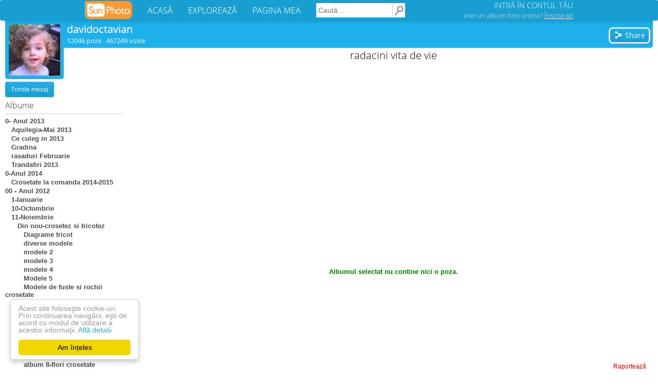

--- FILE ---
content_type: text/html; charset=UTF-8
request_url: https://davidoctavian.sunphoto.ro/radacini_vita_de_vie
body_size: 8670
content:
<!DOCTYPE html>
<html lang="ro"><head>
    <meta charset="utf-8">
    <meta http-equiv="X-UA-Compatible" content="IE=edge">
<title>radacini vita de vie - davidoctavian</title>
<meta name="viewport" content="width=device-width, initial-scale=1"><meta property="og:title" content="radacini vita de vie - davidoctavian" /><meta property="og:description" content="poze radacini vita de vie" /><meta property="og:type" content="article" /><meta property="og:url" content="https://davidoctavian.sunphoto.ro/radacini_vita_de_vie" /><meta property="fb:app_id" content="274806032681965" /><meta property="og:site_name" content="SunPhoto"/>
<meta name="description" content="poze radacini vita de vie">
<meta name="keywords" content="album poze radacini vita de vie - davidoctavian">

    <link rel="stylesheet" href="https://light.sunphoto.ro/static/app_webpack.css?v24">

<style type="text/css">
    #div-gpt-ad-1443087297423-0 { /*width: 728px;*/ height: 90px; }
    /* @media (max-width: 1065px) { */
    @media (max-width: 727px) {
        #div-gpt-ad-1443087297423-0 { /*width: 320px;*/ height: 100px; }
    }

    .user-page-top-responsive { width: 970px; height: 90px; }
    .user-page-bottom-responsive { width: 970px; height: 250px; }
    .ad_adsense_albun_left { width: 250px; height: 250px; }
    .matched-responsive { /*width: 728px;*/ height: 180px; margin-top: 10px}

    .puser_ads_top { width: 970px; height: 90px; }
    .puser_ads_bottom { width: 970px; height: 250px; }
    .album_ads_bottom_left { width: 250px; height: 250px; }

    .puser_ads_top_emag { width: 970px; height: 90px; }
    .puser_ads_bottom_emag { width: 970px; height: 90px; }

    @media (max-width: 980px) {
        .user-page-top-responsive { width: 320px; height: 100px; }
        .puser_ads_top { width: 320px; height: 100px; }
        /*.puser_ads_top_emag { width: 468px; height: 60px; }*/
        .puser_ads_top_emag { width: 400px; height: 150px; }

        .user-page-bottom-responsive { width: 300px; height: 250px; }
        .puser_ads_bottom { width: 320px; height: 250px; }
        .puser_ads_bottom_emag { width: 300px; height: 250px; }

        .ad_adsense_albun_left { width: 320px; height: 100px; }
        .album_ads_bottom_left { width: 320px; height: 100px; }

        /*.matched-responsive { !*width: 320px;*! height: 50px; }*/
        .matched-responsive { /*width: 320px;*/ height: 400px; }
    }

    @media (max-width: 1250px) and (min-width: 981px) {
        .ad_adsense_albun_left { width: 200px; height: 200px; }
        .album_ads_bottom_left { width: 2000px; height: 200px; }

        .user-page-top-responsive { width: 728px; height: 90px; }
        .puser_ads_top { width: 728px; height: 90px; }

        .user-page-bottom-responsive { width: 728px; height: 90px; }
        .puser_ads_bottom { width: 728px; height: 90px; }

        .puser_ads_top_emag { width: 728px; height: 90px; }
        .puser_ads_bottom_emag { width: 728px; height: 90px; }

    }
</style>



<link rel='shortcut icon' href='https://light.sunphoto.ro/static/icon16.ico' type='image/x-icon'>
<link rel="apple-touch-icon"  href="https://light.sunphoto.ro/static/apple-touch-icon.png" sizes="144x144">
<link rel="preconnect" href="https://www.google-analytics.com"><link rel="preconnect" href="https://googleads.g.doubleclick.net">
<link rel="canonical" href="https://www.sunphoto.ro/davidoctavian/radacini_vita_de_vie">


<script src="https://code.jquery.com/jquery-1.12.4.min.js"></script><script type="text/javascript" src="https://light.sunphoto.ro/static/utils.js?v56"></script>
<script type="text/javascript">

    var p_userid = 0;

    var album_id = 953330;
</script>


<script type="text/javascript">
var initAddThis = function() {
    addthis.init();

    
};

if (window.attachEvent) { window.attachEvent('onload', initAddThis);}
else if (window.addEventListener) { window.addEventListener('load', initAddThis, false); }
else { document.addEventListener('load', initAddThis, false); }
</script>



    <script type="text/javascript">
    page_type = "puser";
    google_analytics_domain_name="sunphoto.ro"; 
window.google_analytics_uacct = "UA-243309-1"; 

  (function(i,s,o,g,r,a,m){ i['GoogleAnalyticsObject']=r;i[r]=i[r]||function(){
  (i[r].q=i[r].q||[]).push(arguments)},i[r].l=1*new Date();a=s.createElement(o),
  m=s.getElementsByTagName(o)[0];a.async=1;a.src=g;m.parentNode.insertBefore(a,m)
  })(window,document,'script','//www.google-analytics.com/analytics.js','ga');
  ga('create', 'UA-243309-1', 'auto');
  ga('set', 'transport', 'beacon'); 
  
   
  ga('set', 'dimension2', '> 3500');
  
    ga('set', 'dimension3', 'plante');
    ga('set', 'contentGroup2', 'plante');
    ga('set', 'dimension4', 'adult');
  
    ga('set', 'dimension5', 'User');
    ga('set', 'contentGroup1', 'User');
  ga('set', 'dimension6', 'yes');
  
  ga('set', 'dimension7', 'No'); 

  
  
  
  

  ga('send', 'pageview');
  


</script>



    
    <!-- Begin Cookie Consent plugin by Silktide - http://silktide.com/cookieconsent -->
    <script type="text/javascript">
        window.cookieconsent_options = { "message":"Acest site foloseşte cookie-uri. Prin continuarea navigării, eşti de acord cu modul de utilizare a acestor informaţii.","dismiss":"Am înțeles","learnMore":"Află detalii","link":"http://www.sunphoto.ro/privacy.php","theme_old":"light-floating","domain":"sunphoto.ro","theme":false };
    </script>
    <script async type="text/javascript" src="https://light.sunphoto.ro/static/cookieconsent.1.0.10.min.js"></script>
    <!-- End Cookie Consent plugin -->
    
    
        
    
</head>
<body >


<div id="header_bar2" class="navbar navbar-default">

    <div class="content container-fluid">

        <div class="navbar-header">
            <button type="button" class="navbar-toggle collapsed" data-toggle="collapse"
                    data-target="#bs-example-navbar-collapse-1">
                <span class="icon-bar"></span>
                <span class="icon-bar"></span>
                <span class="icon-bar"></span>
            </button>


            <a href="https://www.sunphoto.ro" class="navbar-brand"><img
                        src="https://light.sunphoto.ro/static/sunphoto_new91.png"
                        alt="SunPhoto"></a>
        </div>

        <!-- Collect the nav links, forms, and other content for toggling -->
        <div class="collapse navbar-collapse" id="bs-example-navbar-collapse-1">
            <ul class="nav navbar-nav menu-links">
                <li><a href='https://www.sunphoto.ro/'>ACASĂ</a></li>
                <li><a href='https://www.sunphoto.ro/galerie.php'>EXPLOREAZĂ</a></li>
                <li><a href='https://www.sunphoto.ro/user.php'>PAGINA MEA</a></li>
            </ul>


                
                    <form id="cse-search-box" action="https://www.sunphoto.ro/search2.php" class="navbar-form navbar-left">
                        <input type="hidden" name="cx" value="partner-pub-8252181800630526:7203772077" />
                        <input type="hidden" name="cof" value="FORID:10" />
                        <input type="hidden" name="ie" value="UTF-8" />
                        <input class="search_text" type="text" name="q" placeholder="Caută..." />
                        <input class="img" type="image" src="https://light.sunphoto.ro/static/search-min.png" alt="Caută" title="Caută">
                    </form>
                

            <ul class="nav navbar-nav navbar-right">
                
                    <li id="login_box">
                        <div class="login">
                            <a href="https://www.sunphoto.ro/login.php" class="login">INTRĂ ÎN CONTUL TĂU</a>
                        </div>
                        <div class="register">
                            <a href="https://www.sunphoto.ro/register.php" class="register track_register" data-source="navbar">Vrei un album foto online? <u>Înscrie-te!</u></a>
                        </div>
                    </li>
                

            </ul>


        </div>

    </div>








</div>

<div class="div_content page_puser v2"><div style="position:relative; /*width: 995px; margin: 0 auto;*/">

    <div class="userinfo">
        <div class="avatar">
            <a href='https://davidoctavian.sunphoto.ro/'>
                <img src='https://light.sunphoto.ro/photos/avatar/34/28434-400.jpg' border=0 alt='davidoctavian' title='davidoctavian'>
            </a>
        </div>

    </div>

    <div class="userinfo2">
        <div class="info_username2">
            <a href='https://davidoctavian.sunphoto.ro/'>davidoctavian</a>
        </div>
        <div class="info_stats2">
            <div style="float:left">
            12046 poze &nbsp; 467249 vizite

                

            </div>

            <div class="puser_toolbar_user_actions2">
            
            </div>
        </div>

        
            <div class="puser_toolbar_first">
                

                <a class="addthis_button_compact btn_share" addthis:url="https://davidoctavian.sunphoto.ro/radacini_vita_de_vie">
                <button class="btn_new" style="padding-right: 7px;">
                    <svg class="icon_btn" viewBox="0 0 512 512">
                        <use xlink:href="#share-icon">
                    </svg>
                    Share
                </button>
                </a>
            </div>


            <!-- AddThis Button BEGIN -->
            <script type="text/javascript">var addthis_config = { data_track_clickback:true , data_ga_property: 'UA-243309-1', data_ga_social: true, services_compact: 'facebook, google_plusone_share, twitter, yahoomail, email',services_exclude: 'print',ui_language:'ro' };</script>
            <!-- AddThis Button END -->
            
        
    </div>


<div class="puser_left_albums">

<div class="panel_albums2">

<div class="puser_user_links">


    <button class='btn_new mobile_view_albums  album_selected'>
        vezi albume
    </button>

    
        <div class="puser_toolbar_second_placeholder"></div>
    

    <div class="puser_toolbar_user_actions">

        
    <button class='btn btn-info btn-sm' id="btn_message">Trimite mesaj</button>
    </div>

</div>



<div class="albumtable album_selected">
    <div class="albumlist_title">Albume</div>
    <div class='albumtable_t'><a class="album" href="https://davidoctavian.sunphoto.ro/0-_Anul_2013">0- Anul 2013</a><a class="album" href="https://davidoctavian.sunphoto.ro/Aquilegia-Mai_2013">&nbsp;&nbsp;&nbsp;Aquilegia-Mai 2013</a><a class="album" href="https://davidoctavian.sunphoto.ro/Ce_culeg_in_2013">&nbsp;&nbsp;&nbsp;Ce culeg in 2013</a><a class="album" href="https://davidoctavian.sunphoto.ro/Gradina">&nbsp;&nbsp;&nbsp;Gradina</a><a class="album" href="https://davidoctavian.sunphoto.ro/rasaduri_Februarie">&nbsp;&nbsp;&nbsp;rasaduri Februarie</a><a class="album" href="https://davidoctavian.sunphoto.ro/Trandafiri_2013">&nbsp;&nbsp;&nbsp;Trandafiri 2013</a><a class="album" href="https://davidoctavian.sunphoto.ro/0-Anul_2014">0-Anul 2014</a><a class="album" href="https://davidoctavian.sunphoto.ro/Crosetate_la_comanda_2014-2015">&nbsp;&nbsp;&nbsp;Crosetate la comanda 2014-2015</a><a class="album" href="https://davidoctavian.sunphoto.ro/00_-_Anul_2012">00 - Anul 2012</a><a class="album" href="https://davidoctavian.sunphoto.ro/1-Ianuarie">&nbsp;&nbsp;&nbsp;1-Ianuarie</a><a class="album" href="https://davidoctavian.sunphoto.ro/10-Octombrie">&nbsp;&nbsp;&nbsp;10-Octombrie</a><a class="album" href="https://davidoctavian.sunphoto.ro/11-Noiembrie">&nbsp;&nbsp;&nbsp;11-Noiembrie</a><a class="album" href="https://davidoctavian.sunphoto.ro/Din_nou-crosetez_si_tricotez">&nbsp;&nbsp;&nbsp;&nbsp;&nbsp;&nbsp;Din nou-crosetez si tricotez</a><a class="album" href="https://davidoctavian.sunphoto.ro/Diagrame_tricot">&nbsp;&nbsp;&nbsp;&nbsp;&nbsp;&nbsp;&nbsp;&nbsp;&nbsp;Diagrame tricot</a><a class="album" href="https://davidoctavian.sunphoto.ro/diverse_modele">&nbsp;&nbsp;&nbsp;&nbsp;&nbsp;&nbsp;&nbsp;&nbsp;&nbsp;diverse modele</a><a class="album" href="https://davidoctavian.sunphoto.ro/modele_2">&nbsp;&nbsp;&nbsp;&nbsp;&nbsp;&nbsp;&nbsp;&nbsp;&nbsp;modele 2</a><a class="album" href="https://davidoctavian.sunphoto.ro/modele_3">&nbsp;&nbsp;&nbsp;&nbsp;&nbsp;&nbsp;&nbsp;&nbsp;&nbsp;modele 3</a><a class="album" href="https://davidoctavian.sunphoto.ro/modele_4">&nbsp;&nbsp;&nbsp;&nbsp;&nbsp;&nbsp;&nbsp;&nbsp;&nbsp;modele 4</a><a class="album" href="https://davidoctavian.sunphoto.ro/Modele_5">&nbsp;&nbsp;&nbsp;&nbsp;&nbsp;&nbsp;&nbsp;&nbsp;&nbsp;Modele 5</a><a class="album" href="https://davidoctavian.sunphoto.ro/Modele_de_fuste_si_rochii_crosetate">&nbsp;&nbsp;&nbsp;&nbsp;&nbsp;&nbsp;&nbsp;&nbsp;&nbsp;Modele de fuste si rochii crosetate</a><a class="album" href="https://davidoctavian.sunphoto.ro/Modele_pentru_croseta">&nbsp;&nbsp;&nbsp;&nbsp;&nbsp;&nbsp;&nbsp;&nbsp;&nbsp;Modele pentru croseta</a><a class="album" href="https://davidoctavian.sunphoto.ro/album_2">&nbsp;&nbsp;&nbsp;&nbsp;&nbsp;&nbsp;&nbsp;&nbsp;&nbsp;album 2</a><a class="album" href="https://davidoctavian.sunphoto.ro/album_3">&nbsp;&nbsp;&nbsp;&nbsp;&nbsp;&nbsp;&nbsp;&nbsp;&nbsp;album 3</a><a class="album" href="https://davidoctavian.sunphoto.ro/album_4">&nbsp;&nbsp;&nbsp;&nbsp;&nbsp;&nbsp;&nbsp;&nbsp;&nbsp;album 4</a><a class="album" href="https://davidoctavian.sunphoto.ro/album_5">&nbsp;&nbsp;&nbsp;&nbsp;&nbsp;&nbsp;&nbsp;&nbsp;&nbsp;album 5</a><a class="album" href="https://davidoctavian.sunphoto.ro/album_6">&nbsp;&nbsp;&nbsp;&nbsp;&nbsp;&nbsp;&nbsp;&nbsp;&nbsp;album 6</a><a class="album" href="https://davidoctavian.sunphoto.ro/album_7">&nbsp;&nbsp;&nbsp;&nbsp;&nbsp;&nbsp;&nbsp;&nbsp;&nbsp;album 7</a><a class="album" href="https://davidoctavian.sunphoto.ro/album_8-flori_crosetate">&nbsp;&nbsp;&nbsp;&nbsp;&nbsp;&nbsp;&nbsp;&nbsp;&nbsp;album 8-flori crosetate</a><a class="album" href="https://davidoctavian.sunphoto.ro/Pentru_copii">&nbsp;&nbsp;&nbsp;&nbsp;&nbsp;&nbsp;&nbsp;&nbsp;&nbsp;Pentru copii</a><a class="album" href="https://davidoctavian.sunphoto.ro/pentru_Violeta">&nbsp;&nbsp;&nbsp;&nbsp;&nbsp;&nbsp;&nbsp;&nbsp;&nbsp;pentru Violeta</a><a class="album" href="https://davidoctavian.sunphoto.ro/Portofele_pentru_Meme">&nbsp;&nbsp;&nbsp;&nbsp;&nbsp;&nbsp;&nbsp;&nbsp;&nbsp;Portofele pentru Meme</a><a class="album" href="https://davidoctavian.sunphoto.ro/2-Februarie">&nbsp;&nbsp;&nbsp;2-Februarie</a><a class="album" href="https://davidoctavian.sunphoto.ro/3-Martie">&nbsp;&nbsp;&nbsp;3-Martie</a><a class="album" href="https://davidoctavian.sunphoto.ro/4-Aprilie">&nbsp;&nbsp;&nbsp;4-Aprilie</a><a class="album" href="https://davidoctavian.sunphoto.ro/Distractie_mare_28_Aprilie">&nbsp;&nbsp;&nbsp;&nbsp;&nbsp;&nbsp;Distractie mare 28 Aprilie</a><a class="album" href="https://davidoctavian.sunphoto.ro/5-Mai">&nbsp;&nbsp;&nbsp;5-Mai</a><a class="album" href="https://davidoctavian.sunphoto.ro/9-Septembrie">&nbsp;&nbsp;&nbsp;9-Septembrie</a><a class="album" href="https://davidoctavian.sunphoto.ro/Aniversare_Rebecca_2_ani">&nbsp;&nbsp;&nbsp;Aniversare Rebecca 2 ani</a><a class="album" href="https://davidoctavian.sunphoto.ro/Aquilegia-caldaruse">&nbsp;&nbsp;&nbsp;Aquilegia-caldaruse</a><a class="album" href="https://davidoctavian.sunphoto.ro/Clematis_2012">&nbsp;&nbsp;&nbsp;Clematis 2012</a><a class="album" href="https://davidoctavian.sunphoto.ro/Crini_2012">&nbsp;&nbsp;&nbsp;Crini 2012</a><a class="album" href="https://davidoctavian.sunphoto.ro/Gradina_mea_de_legume">&nbsp;&nbsp;&nbsp;Gradina mea de legume</a><a class="album" href="https://davidoctavian.sunphoto.ro/Imi_mai_doresc-ca_nu_ma_costa_nimic_sa_vreau">&nbsp;&nbsp;&nbsp;Imi mai doresc-ca nu ma costa nimic sa vreau</a><a class="album" href="https://davidoctavian.sunphoto.ro/IN_CASA_NOUA">&nbsp;&nbsp;&nbsp;IN CASA NOUA</a><a class="album" href="https://davidoctavian.sunphoto.ro/La_piscina">&nbsp;&nbsp;&nbsp;La piscina</a><a class="album" href="https://davidoctavian.sunphoto.ro/Minunile_mele">&nbsp;&nbsp;&nbsp;Minunile mele</a><a class="album" href="https://davidoctavian.sunphoto.ro/Nalbe_de_gradina">&nbsp;&nbsp;&nbsp;Nalbe de gradina</a><a class="album" href="https://davidoctavian.sunphoto.ro/Tomate_2012">&nbsp;&nbsp;&nbsp;Tomate 2012</a><a class="album" href="https://davidoctavian.sunphoto.ro/Trandafiri_2012">&nbsp;&nbsp;&nbsp;Trandafiri 2012</a><a class="album" href="https://davidoctavian.sunphoto.ro/Trandafirii_Lottum_in_gradina_mea">&nbsp;&nbsp;&nbsp;Trandafirii Lottum in gradina mea</a><a class="album" href="https://davidoctavian.sunphoto.ro/00-Anul_2011">00-Anul 2011</a><a class="album" href="https://davidoctavian.sunphoto.ro/Achizitii_de_primavara">&nbsp;&nbsp;&nbsp;Achizitii de primavara</a><a class="album" href="https://davidoctavian.sunphoto.ro/Trandafiri_Serbia">&nbsp;&nbsp;&nbsp;&nbsp;&nbsp;&nbsp;Trandafiri Serbia</a><a class="album" href="https://davidoctavian.sunphoto.ro/Au_sosit_bulbii_de_la_Atlasplant">&nbsp;&nbsp;&nbsp;Au sosit bulbii de la Atlasplant</a><a class="album" href="https://davidoctavian.sunphoto.ro/Clematite__2011">&nbsp;&nbsp;&nbsp;Clematite  2011</a><a class="album" href="https://davidoctavian.sunphoto.ro/colet_primit_prin_Posta_Romana">&nbsp;&nbsp;&nbsp;colet primit prin Posta Romana</a><a class="album" href="https://davidoctavian.sunphoto.ro/Comanda_Lottum">&nbsp;&nbsp;&nbsp;Comanda Lottum</a><a class="album" href="https://davidoctavian.sunphoto.ro/Copiii_mei_iubiti_Iulie_2011">&nbsp;&nbsp;&nbsp;Copiii mei iubiti Iulie 2011</a><a class="album" href="https://davidoctavian.sunphoto.ro/Craciun_2011">&nbsp;&nbsp;&nbsp;Craciun 2011</a><a class="album" href="https://davidoctavian.sunphoto.ro/Crini">&nbsp;&nbsp;&nbsp;Crini</a><a class="album" href="https://davidoctavian.sunphoto.ro/Dalii_2011">&nbsp;&nbsp;&nbsp;Dalii 2011</a><a class="album" href="https://davidoctavian.sunphoto.ro/David_la_gradi">&nbsp;&nbsp;&nbsp;David la gradi</a><a class="album" href="https://davidoctavian.sunphoto.ro/Diverse_2011">&nbsp;&nbsp;&nbsp;Diverse 2011</a><a class="album" href="https://davidoctavian.sunphoto.ro/Fuchsia">&nbsp;&nbsp;&nbsp;Fuchsia</a><a class="album" href="https://davidoctavian.sunphoto.ro/Gradina_primavara_2011">&nbsp;&nbsp;&nbsp;Gradina primavara 2011</a><a class="album" href="https://davidoctavian.sunphoto.ro/IMI_DORESC">&nbsp;&nbsp;&nbsp;IMI DORESC</a><a class="album" href="https://davidoctavian.sunphoto.ro/La_famiglia">&nbsp;&nbsp;&nbsp;La famiglia</a><a class="album" href="https://davidoctavian.sunphoto.ro/LEGUME">&nbsp;&nbsp;&nbsp;LEGUME</a><a class="album" href="https://davidoctavian.sunphoto.ro/Mazarea">&nbsp;&nbsp;&nbsp;&nbsp;&nbsp;&nbsp;Mazarea</a><a class="album" href="https://davidoctavian.sunphoto.ro/Rosii_2011">&nbsp;&nbsp;&nbsp;&nbsp;&nbsp;&nbsp;Rosii 2011</a><a class="album" href="https://davidoctavian.sunphoto.ro/magneti_de_frigider">&nbsp;&nbsp;&nbsp;magneti de frigider</a><a class="album" href="https://davidoctavian.sunphoto.ro/Mai_2011_in_gradina">&nbsp;&nbsp;&nbsp;Mai 2011 in gradina</a><a class="album" href="https://davidoctavian.sunphoto.ro/OBI_Berceni_15_Feb_2011">&nbsp;&nbsp;&nbsp;OBI Berceni 15 Feb 2011</a><a class="album" href="https://davidoctavian.sunphoto.ro/Olanesti_1-13_Nov_2011">&nbsp;&nbsp;&nbsp;Olanesti 1-13 Nov 2011</a><a class="album" href="https://davidoctavian.sunphoto.ro/Oxalis">&nbsp;&nbsp;&nbsp;Oxalis</a><a class="album" href="https://davidoctavian.sunphoto.ro/Petunii">&nbsp;&nbsp;&nbsp;Petunii</a><a class="album" href="https://davidoctavian.sunphoto.ro/Phlox">&nbsp;&nbsp;&nbsp;Phlox</a><a class="album" href="https://davidoctavian.sunphoto.ro/Rasaduri_13_Martie">&nbsp;&nbsp;&nbsp;Rasaduri 13 Martie</a><a class="album" href="https://davidoctavian.sunphoto.ro/SEMINTE_2011">&nbsp;&nbsp;&nbsp;SEMINTE 2011</a><a class="album" href="https://davidoctavian.sunphoto.ro/Trandafiri_2011">&nbsp;&nbsp;&nbsp;Trandafiri 2011</a><a class="album" href="https://davidoctavian.sunphoto.ro/Maurice_Utrillo">&nbsp;&nbsp;&nbsp;&nbsp;&nbsp;&nbsp;Maurice Utrillo</a><a class="album" href="https://davidoctavian.sunphoto.ro/Trandafiri_dupa_care_suspin">&nbsp;&nbsp;&nbsp;Trandafiri dupa care suspin</a><a class="album" href="https://davidoctavian.sunphoto.ro/Un_nou_inceput">&nbsp;&nbsp;&nbsp;Un nou inceput</a><a class="album" href="https://davidoctavian.sunphoto.ro/Un_nou_inceput-partea_II">&nbsp;&nbsp;&nbsp;Un nou inceput-partea II</a><a class="album" href="https://davidoctavian.sunphoto.ro/Zana_zanelor_a_facut_un_anisor">&nbsp;&nbsp;&nbsp;Zana zanelor a facut un anisor</a><a class="album" href="https://davidoctavian.sunphoto.ro/02-ardei_2010">02-ardei 2010</a><a class="album" href="https://davidoctavian.sunphoto.ro/2010">2010</a><a class="album" href="https://davidoctavian.sunphoto.ro/Aprilie">&nbsp;&nbsp;&nbsp;Aprilie</a><a class="album" href="https://davidoctavian.sunphoto.ro/August">&nbsp;&nbsp;&nbsp;August</a><a class="album" href="https://davidoctavian.sunphoto.ro/CROSETEZ_SI_TRICOTEZ">&nbsp;&nbsp;&nbsp;CROSETEZ SI TRICOTEZ</a><a class="album" href="https://davidoctavian.sunphoto.ro/Alte_modele-in_asteptarea_verii">&nbsp;&nbsp;&nbsp;&nbsp;&nbsp;&nbsp;Alte modele-in asteptarea verii</a><a class="album" href="https://davidoctavian.sunphoto.ro/modele-poze_de_pe_net">&nbsp;&nbsp;&nbsp;&nbsp;&nbsp;&nbsp;modele-poze de pe net</a><a class="album" href="https://davidoctavian.sunphoto.ro/Februarie">&nbsp;&nbsp;&nbsp;Februarie</a><a class="album" href="https://davidoctavian.sunphoto.ro/Gladiole">&nbsp;&nbsp;&nbsp;Gladiole</a><a class="album" href="https://davidoctavian.sunphoto.ro/lamaiul_meu">&nbsp;&nbsp;&nbsp;lamaiul meu</a><a class="album" href="https://davidoctavian.sunphoto.ro/Martie">&nbsp;&nbsp;&nbsp;Martie</a><a class="album" href="https://davidoctavian.sunphoto.ro/Trandafiri">&nbsp;&nbsp;&nbsp;Trandafiri</a><a class="album" href="https://davidoctavian.sunphoto.ro/Tufanele">&nbsp;&nbsp;&nbsp;Tufanele</a><a class="album" href="https://davidoctavian.sunphoto.ro/Zana_Zanelor_si_Fat_Frumos">&nbsp;&nbsp;&nbsp;Zana Zanelor si Fat Frumos</a><a class="album" href="https://davidoctavian.sunphoto.ro/Anul_2009_in_gradina_mea">Anul 2009 in gradina mea</a><a class="album" href="https://davidoctavian.sunphoto.ro/Primavara_2009">&nbsp;&nbsp;&nbsp;Primavara 2009</a><a class="album" href="https://davidoctavian.sunphoto.ro/Toamna">&nbsp;&nbsp;&nbsp;Toamna</a><a class="album" href="https://davidoctavian.sunphoto.ro/Vara">&nbsp;&nbsp;&nbsp;Vara</a><a class="album" href="https://davidoctavian.sunphoto.ro/Casa_noastra">Casa noastra</a><a class="album" href="https://davidoctavian.sunphoto.ro/Aprilie-Mai_2008">&nbsp;&nbsp;&nbsp;Aprilie-Mai 2008</a><a class="album" href="https://davidoctavian.sunphoto.ro/Comparatie_casa_2008-2009">&nbsp;&nbsp;&nbsp;Comparatie casa 2008-2009</a><a class="album" href="https://davidoctavian.sunphoto.ro/Ianuarie_-_August_2009">&nbsp;&nbsp;&nbsp;Ianuarie - August 2009</a><a class="album" href="https://davidoctavian.sunphoto.ro/Iunie-Iulie_2008">&nbsp;&nbsp;&nbsp;Iunie-Iulie 2008</a><a class="album" href="https://davidoctavian.sunphoto.ro/Martie_2008">&nbsp;&nbsp;&nbsp;Martie 2008</a><a class="album" href="https://davidoctavian.sunphoto.ro/Ciuperci_de_pe_camp">Ciuperci de pe camp</a><a class="album" href="https://davidoctavian.sunphoto.ro/diverse">diverse</a><a class="album" href="https://davidoctavian.sunphoto.ro/Experimente">Experimente</a><a class="album" href="https://davidoctavian.sunphoto.ro/Butasire__smochin">&nbsp;&nbsp;&nbsp;Butasire  smochin</a><a class="album" href="https://davidoctavian.sunphoto.ro/FAMILIA_MEA">FAMILIA MEA</a><a class="album" href="https://davidoctavian.sunphoto.ro/BAIATUL_MEU_IUBIT">&nbsp;&nbsp;&nbsp;BAIATUL MEU IUBIT</a><a class="album" href="https://davidoctavian.sunphoto.ro/COPIII_MEI_DRAGI__15_Noiembrie_2010">&nbsp;&nbsp;&nbsp;COPIII MEI DRAGI  15 Noiembrie 2010</a><a class="album" href="https://davidoctavian.sunphoto.ro/Flori_primite">Flori primite</a><a class="album" href="https://davidoctavian.sunphoto.ro/de_la_elipopa">&nbsp;&nbsp;&nbsp;de la elipopa</a><a class="album" href="https://davidoctavian.sunphoto.ro/De_la_Gabiuta">&nbsp;&nbsp;&nbsp;De la Gabiuta</a><a class="album" href="https://davidoctavian.sunphoto.ro/FLORILE_MELE">FLORILE MELE</a><a class="album" href="https://davidoctavian.sunphoto.ro/Dalii">&nbsp;&nbsp;&nbsp;Dalii</a><a class="album" href="https://davidoctavian.sunphoto.ro/Ghivece_bagate_in_casa">&nbsp;&nbsp;&nbsp;Ghivece bagate in casa</a><a class="album" href="https://davidoctavian.sunphoto.ro/Inflorite_Octombrie_2009">&nbsp;&nbsp;&nbsp;Inflorite Octombrie 2009</a><a class="album" href="https://davidoctavian.sunphoto.ro/Mac_de_gradina">&nbsp;&nbsp;&nbsp;Mac de gradina</a><a class="album" href="https://davidoctavian.sunphoto.ro/Muscate">&nbsp;&nbsp;&nbsp;Muscate</a><a class="album" href="https://davidoctavian.sunphoto.ro/Necunoscute">&nbsp;&nbsp;&nbsp;Necunoscute</a><a class="album" href="https://davidoctavian.sunphoto.ro/Ruscute">&nbsp;&nbsp;&nbsp;Ruscute</a><a class="album" href="https://davidoctavian.sunphoto.ro/schlumbergera">&nbsp;&nbsp;&nbsp;schlumbergera</a><a class="album" href="https://davidoctavian.sunphoto.ro/Trandafiri_2009">&nbsp;&nbsp;&nbsp;Trandafiri 2009</a><a class="album" href="https://davidoctavian.sunphoto.ro/Plantare_butasi_19Sept2009">&nbsp;&nbsp;&nbsp;&nbsp;&nbsp;&nbsp;Plantare butasi 19Sept2009</a><a class="album" href="https://davidoctavian.sunphoto.ro/Gradina_Pasiunea_Mea">Gradina Pasiunea Mea</a><a class="album" href="https://davidoctavian.sunphoto.ro/Rosii">&nbsp;&nbsp;&nbsp;Rosii</a><a class="album" href="https://davidoctavian.sunphoto.ro/Via_2009">&nbsp;&nbsp;&nbsp;Via 2009</a><a class="album" href="https://davidoctavian.sunphoto.ro/Nucii">Nucii</a><a class="album" href="https://davidoctavian.sunphoto.ro/Plantele_la_Bucuresti">Plantele la Bucuresti</a><a class="album" href="https://davidoctavian.sunphoto.ro/Poze_haioase">Poze haioase</a><span class="album_sel">radacini vita de vie</span><a class="album" href="https://davidoctavian.sunphoto.ro/Recolta_2009">Recolta 2009</a><a class="album" href="https://davidoctavian.sunphoto.ro/Culese_18-09-2009">&nbsp;&nbsp;&nbsp;Culese 18-09-2009</a><a class="album" href="https://davidoctavian.sunphoto.ro/Satul_copilariei_mele">Satul copilariei mele</a></div>

    

    <br>
    <span style="font-family: 'Open Sans', sans-serif; font-size: 9pt; color: #4d4d4d">
        membru din 9 iulie 2009
    </span>
</div>



</div>

</div>

<div class="mobile-clearer desktop-float">
</div>

<div class="puser_right_normal puser_page">

<div class="panel_albums">



    
        <div class="album_info">
    <h1 class="album_title">radacini vita de vie</h1>

    <!-- SVG SOURCE -->
    <svg height="0" width="0" style="display: none;">
        <path id="heart-icon" d="M16,28.261c0,0-14-7.926-14-17.046c0-9.356,13.159-10.399,14-0.454c1.011-9.938,14-8.903,14,0.454
    C30,20.335,16,28.261,16,28.261z"/>
    </svg>
    <!-- SVG SOURCE ends-->
    <svg xmlns="http://www.w3.org/2000/svg"  height="0" width="0" style="display: none;">
        <path id="heart-icon2" d="M256 448l-30.164-27.211C118.718 322.442 48 258.61 48 179.095 48 114.221 97.918 64 162.4 64c36.399 0 70.717 16.742 93.6 43.947C278.882 80.742 313.199 64 349.6 64 414.082 64 464 114.221 464 179.095c0 79.516-70.719 143.348-177.836 241.694L256 448z"/>
    </svg>
    <!-- SVG SOURCE ends-->

    <svg x="0px" y="0px" width="512px" height="512px" viewBox="0 0 512 512" enable-background="new 0 0 512 512" xml:space="preserve" style="display: none;">
      <path id="share-icon" d="M356.814,171.815c-15.021,0-29.121,3.938-41.329,10.834c-8.066,4.557-17.998,4.275-25.799-0.721
	l-87.311-55.909c-6.749-4.322-11.013-11.62-11.479-19.621C189.084,75.265,163.213,50,131,50c-33.137,0-60,26.863-60,60
	c0,42.486,42.832,71.156,81.814,55.898c7.459-2.919,15.866-2.083,22.612,2.236l75.168,48.134
c13.644,8.737,21.974,23.859,22.036,40.06c0,0.004,0,0.008,0,0.012c0.062,15.71-7.933,30.359-21.163,38.831l-76.042,48.693
	c-6.735,4.313-15.163,5.151-22.611,2.236C113.785,330.828,71,359.574,71,402c0,33.137,26.863,60,60,60
	c32.186,0,58.085-25.241,59.897-56.397c0.464-7.988,4.74-15.307,11.479-19.622l87.31-55.909c7.793-4.99,17.741-5.272,25.799-0.721 c12.208,6.896,26.308,10.835,41.329,10.835C403.309,340.186,441,302.493,441,256C441,209.506,403.309,171.815,356.814,171.815z"/>
      </svg>

    <div style="text-align:right">
    </div>
     </div>


<center>

<div class="puser_ads_top">
        <script async src="//pagead2.googlesyndication.com/pagead/js/adsbygoogle.js"></script>
    <!-- user page - top (responsive) - desktop/backup -->
    <ins class="adsbygoogle user-page-top-responsive"
         style="display:block"
         data-ad-client="ca-pub-8252181800630526"
         data-ad-slot="7178810081"
         data-ad-format="auto"
         data-full-width-responsive="true"></ins>
    <script>
        (adsbygoogle = window.adsbygoogle || []).push({ });
    </script>
</div>

    <div id="picstest"></div>
    <div id="photos_container" class="photos_container">
                <div class="msg_nextpage">
                    </div>
    </div>

    <script type="text/javascript">var photos_array = []; run_photos();</script>
<br><br><br>
<div style="font-size: 10pt; padding: 40px; color: green; text-align: center;">
<b>Albumul selectat nu contine nici o poza.</b>
</div>

<br><br><br><br><br><br>

<div class="album_footer">
<div style="margin: 0 auto; margin-top: 2px;">
    </div>

    <div class="album_report_link">
                    <a style="color:red;font-size:9pt;text-decoration: none;" href="/report.php?album=953330" rel="nofollow" title="Raportează o problemă in legătură cu conținutul acestui album">Raportează</a>
            </div>

    
</div>
</center>


    





    
    <div style="text-align: center;">
    <script async src="//pagead2.googlesyndication.com/pagead/js/adsbygoogle.js"></script>
    <!-- matched content -->
    <ins class="adsbygoogle matched-responsive"
         style="display:block"
         data-ad-client="ca-pub-8252181800630526"
         data-ad-slot="1985372080"
    ></ins>
    <script>
        (adsbygoogle = window.adsbygoogle || []).push( { } );
    </script>
    </div>
    
<br>
<div class="album_comments" id="comments">
    <div class="comments_header">
        Comentarii album • <span style="ccolor:#606060">0</span>
    </div>




Acest album nu are incă nici un comentariu.



<script type="text/javascript">
var m_fill_name = "Completeaza numele.";
var m_fill_msg = "Completeaza mesajul.";
var m_sending = '... se trimite ...';
var m_confirm_delete='Esti sigur ca vrei sa stergi acest comentariu?';
</script>
</div>


</div>

</div>

<div style="clear: left;">
</div>


<div class="album_ads_bottom_left">
        <script async src="//pagead2.googlesyndication.com/pagead/js/adsbygoogle.js"></script>
    <!-- Album left -->
    <ins class="adsbygoogle ad_adsense_albun_left"
         style="display:block"
         data-ad-client="ca-pub-8252181800630526"
         data-ad-slot="9576947682"></ins>
    <script>
        (adsbygoogle = window.adsbygoogle || []).push({ });
    </script>

</div>


<div style="clear: both;">
</div>
</div>

    <div id="dialog_puser_message_b" class="modal fade page_user" tabindex="-1" role="dialog">
        <div class="modal-dialog" role="document">
            <div class="modal-content">
                <div class="modal-header">
                    <button type="button" class="close" data-dismiss="modal" aria-label="Close"><span
                                aria-hidden="true">&times;</span></button>
                    <h4 class="modal-title">Trimite mesaj</h4>
                </div>
                <div class="modal-body">
                    <div class="form-group">
                        Către: <span class="username">davidoctavian</span>
                    </div>
                    <div class="form-group">
                        Mesaj: <br>
                        <textarea class="form-control"></textarea>
                    </div>
                </div>
                <div class="modal-footer">
                    <button type="button" class="btn btn-default" data-dismiss="modal">Înapoi</button>
                    <button type="button" class="btn btn-primary btn_message_send">Trimite mesaj</button>
                </div>
            </div>
        </div>
    </div>

    <div id="dialog_albums" class="modal" tabindex="-1" role="dialog">
        <div class="modal-dialog" role="document">
            <div class="modal-content">
                <div class="modal-header">
                    <button type="button" class="close" data-dismiss="modal" aria-label="Close"><span
                                aria-hidden="true">&times;</span></button>
                    <h4 class="modal-title">davidoctavian</h4>
                </div>
                <div class="modal-body">

                </div>
                <div class="modal-footer">
                    <button type="button" class="btn btn-default btn-primary" data-dismiss="modal">Înapoi</button>
                </div>
            </div>
        </div>
    </div>

<div id="translations">
    <span class="btn_send">Trimite mesaj</span>
    <span class="btn_back">Înapoi</span>
    <span class="txt_empty">Nu poți trimite un mesaj fără conținut!</span>
    <span class="txt_html">Nu este permisă folosirea de cod HTML in mesaje.</span>
    <span class="txt_security">Mesajul nu a fost trimis din motive de securitate. Va rugam sa ne contactati prin email pe adresa office@sunphoto.ro</span>
    <span class="txt_spam_link">Mesajul nu a fost trimis din motive de posibil spam. Va rugam sa ne contactati prin email pe adresa office@sunphoto.ro</span>
    <span class="txt_spam">Mesajul nu a fost trimis din motive de posibil spam. Ati trimis prea multe mesaje in ultimul timp.</span>
    <span class="txt_error">A apărut o eroare în timpul trimiterii mesajului. Vă rog încercați din nou.</span>
    <span class="txt_sent">Mesajul a fost trimis.</span>
</div>

<br>

    <div class="js_message">
        <div class="container">
            <div class="row">
                <div class="col-xs-8 col-xs-offset-2 col-md-4 col-md-offset-4">
                    <div class="center-block alert alert-success message" role="alert"></div>
                </div>
            </div>
        </div>
    </div>

    <script type="application/ld+json">
{
  "@context": "http://schema.org",
  "@type": "BreadcrumbList",
  "itemListElement": [{
    "@type": "ListItem",
    "position": 1,
    "item": {
      "@id": "https://www.sunphoto.ro",
      "name": "SunPhoto.ro"
      }
  },{
    "@type": "ListItem",
    "position": 2,
    "item": {
      "@id": "https://davidoctavian.sunphoto.ro/",
      "name": "davidoctavian",
      "image": "https://light.sunphoto.ro/photos/avatar/34/28434-400.jpg"
    }
  }
  
  ,{
    "@type": "ListItem",
    "position": 3,
    "item": {
      "@id": "https://davidoctavian.sunphoto.ro/radacini_vita_de_vie",
      "name": "radacini vita de vie"
      
    }
  }
  
  
  ]
}
</script>
</div>

<div id="footer_start" class="meniu_jos" style="position: relative; width: 100%">
<a class="meniu_jos" href="https://www.sunphoto.ro">Acasă</a> |
<a class="meniu_jos" href='https://www.sunphoto.ro/user.php'>Pagina mea</a> |
<a class="meniu_jos" href="https://www.sunphoto.ro/galerie.php">Explorează</a> |
<a class="meniu_jos" href="//davidoctavian.sunphoto.ro/msg.php">Contact</a>
<br>Copyright &copy; 2005-2023 SunPhoto.ro. Toate drepturile rezervate.<br>

<a class="meniu_jos" style="color: silver;" href="https://www.sunphoto.ro/privacy.php">Politica de confidentialitate</a><br>


</div>
<script type="text/javascript" src="https://light.sunphoto.ro/static/bootstrap.min.js?v5"></script>


<script async type="text/javascript" src="//s7.addthis.com/js/300/addthis_widget.js#pubid=ghostyzx&async=1"></script>




</body></html>


--- FILE ---
content_type: text/html; charset=utf-8
request_url: https://www.google.com/recaptcha/api2/aframe
body_size: 268
content:
<!DOCTYPE HTML><html><head><meta http-equiv="content-type" content="text/html; charset=UTF-8"></head><body><script nonce="ezJkNOk3OQlaXooUEY7HlA">/** Anti-fraud and anti-abuse applications only. See google.com/recaptcha */ try{var clients={'sodar':'https://pagead2.googlesyndication.com/pagead/sodar?'};window.addEventListener("message",function(a){try{if(a.source===window.parent){var b=JSON.parse(a.data);var c=clients[b['id']];if(c){var d=document.createElement('img');d.src=c+b['params']+'&rc='+(localStorage.getItem("rc::a")?sessionStorage.getItem("rc::b"):"");window.document.body.appendChild(d);sessionStorage.setItem("rc::e",parseInt(sessionStorage.getItem("rc::e")||0)+1);localStorage.setItem("rc::h",'1769084162047');}}}catch(b){}});window.parent.postMessage("_grecaptcha_ready", "*");}catch(b){}</script></body></html>